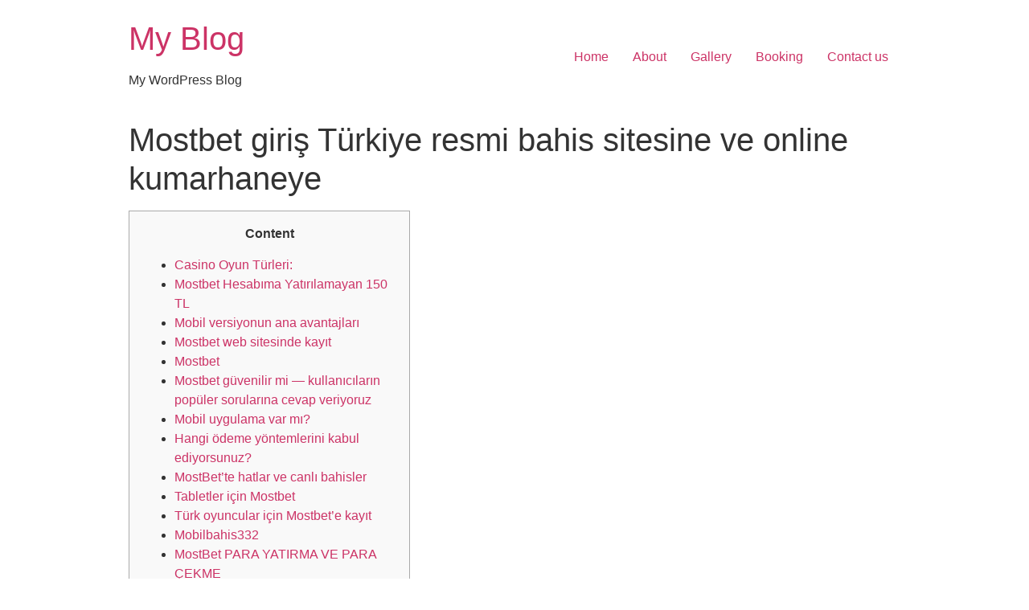

--- FILE ---
content_type: text/html; charset=UTF-8
request_url: https://www.tajsojourn.in/2023/07/31/mostbet-giris-turkiye-resmi-bahis-sitesine-ve-online-kumarhaneye-915/
body_size: 9061
content:
<!doctype html>
<html lang="en-US">
<head>
	<meta charset="UTF-8">
		<meta name="viewport" content="width=device-width, initial-scale=1">
	<link rel="profile" href="http://gmpg.org/xfn/11">
	<title>Mostbet giriş Türkiye resmi bahis sitesine ve online kumarhaneye &#8211; My Blog</title>
<meta name='robots' content='max-image-preview:large' />
<link rel='dns-prefetch' href='//s.w.org' />
<link rel="alternate" type="application/rss+xml" title="My Blog &raquo; Feed" href="https://www.tajsojourn.in/feed/" />
<link rel="alternate" type="application/rss+xml" title="My Blog &raquo; Comments Feed" href="https://www.tajsojourn.in/comments/feed/" />
<link rel="alternate" type="application/rss+xml" title="My Blog &raquo; Mostbet giriş Türkiye resmi bahis sitesine ve online kumarhaneye Comments Feed" href="https://www.tajsojourn.in/2023/07/31/mostbet-giris-turkiye-resmi-bahis-sitesine-ve-online-kumarhaneye-915/feed/" />
		<script type="text/javascript">
			window._wpemojiSettings = {"baseUrl":"https:\/\/s.w.org\/images\/core\/emoji\/13.1.0\/72x72\/","ext":".png","svgUrl":"https:\/\/s.w.org\/images\/core\/emoji\/13.1.0\/svg\/","svgExt":".svg","source":{"concatemoji":"https:\/\/www.tajsojourn.in\/wp-includes\/js\/wp-emoji-release.min.js?ver=5.8.4"}};
			!function(e,a,t){var n,r,o,i=a.createElement("canvas"),p=i.getContext&&i.getContext("2d");function s(e,t){var a=String.fromCharCode;p.clearRect(0,0,i.width,i.height),p.fillText(a.apply(this,e),0,0);e=i.toDataURL();return p.clearRect(0,0,i.width,i.height),p.fillText(a.apply(this,t),0,0),e===i.toDataURL()}function c(e){var t=a.createElement("script");t.src=e,t.defer=t.type="text/javascript",a.getElementsByTagName("head")[0].appendChild(t)}for(o=Array("flag","emoji"),t.supports={everything:!0,everythingExceptFlag:!0},r=0;r<o.length;r++)t.supports[o[r]]=function(e){if(!p||!p.fillText)return!1;switch(p.textBaseline="top",p.font="600 32px Arial",e){case"flag":return s([127987,65039,8205,9895,65039],[127987,65039,8203,9895,65039])?!1:!s([55356,56826,55356,56819],[55356,56826,8203,55356,56819])&&!s([55356,57332,56128,56423,56128,56418,56128,56421,56128,56430,56128,56423,56128,56447],[55356,57332,8203,56128,56423,8203,56128,56418,8203,56128,56421,8203,56128,56430,8203,56128,56423,8203,56128,56447]);case"emoji":return!s([10084,65039,8205,55357,56613],[10084,65039,8203,55357,56613])}return!1}(o[r]),t.supports.everything=t.supports.everything&&t.supports[o[r]],"flag"!==o[r]&&(t.supports.everythingExceptFlag=t.supports.everythingExceptFlag&&t.supports[o[r]]);t.supports.everythingExceptFlag=t.supports.everythingExceptFlag&&!t.supports.flag,t.DOMReady=!1,t.readyCallback=function(){t.DOMReady=!0},t.supports.everything||(n=function(){t.readyCallback()},a.addEventListener?(a.addEventListener("DOMContentLoaded",n,!1),e.addEventListener("load",n,!1)):(e.attachEvent("onload",n),a.attachEvent("onreadystatechange",function(){"complete"===a.readyState&&t.readyCallback()})),(n=t.source||{}).concatemoji?c(n.concatemoji):n.wpemoji&&n.twemoji&&(c(n.twemoji),c(n.wpemoji)))}(window,document,window._wpemojiSettings);
		</script>
		<style type="text/css">
img.wp-smiley,
img.emoji {
	display: inline !important;
	border: none !important;
	box-shadow: none !important;
	height: 1em !important;
	width: 1em !important;
	margin: 0 .07em !important;
	vertical-align: -0.1em !important;
	background: none !important;
	padding: 0 !important;
}
</style>
	<link rel='stylesheet' id='wp-block-library-css'  href='https://www.tajsojourn.in/wp-includes/css/dist/block-library/style.min.css?ver=5.8.4' type='text/css' media='all' />
<link rel='stylesheet' id='hello-elementor-css'  href='https://www.tajsojourn.in/wp-content/themes/hello-elementor/style.min.css?ver=2.4.1' type='text/css' media='all' />
<link rel='stylesheet' id='hello-elementor-theme-style-css'  href='https://www.tajsojourn.in/wp-content/themes/hello-elementor/theme.min.css?ver=2.4.1' type='text/css' media='all' />
<link rel="https://api.w.org/" href="https://www.tajsojourn.in/wp-json/" /><link rel="alternate" type="application/json" href="https://www.tajsojourn.in/wp-json/wp/v2/posts/347" /><link rel="EditURI" type="application/rsd+xml" title="RSD" href="https://www.tajsojourn.in/xmlrpc.php?rsd" />
<link rel="wlwmanifest" type="application/wlwmanifest+xml" href="https://www.tajsojourn.in/wp-includes/wlwmanifest.xml" /> 
<meta name="generator" content="WordPress 5.8.4" />
<link rel="canonical" href="https://www.tajsojourn.in/2023/07/31/mostbet-giris-turkiye-resmi-bahis-sitesine-ve-online-kumarhaneye-915/" />
<link rel='shortlink' href='https://www.tajsojourn.in/?p=347' />
<link rel="alternate" type="application/json+oembed" href="https://www.tajsojourn.in/wp-json/oembed/1.0/embed?url=https%3A%2F%2Fwww.tajsojourn.in%2F2023%2F07%2F31%2Fmostbet-giris-turkiye-resmi-bahis-sitesine-ve-online-kumarhaneye-915%2F" />
<link rel="alternate" type="text/xml+oembed" href="https://www.tajsojourn.in/wp-json/oembed/1.0/embed?url=https%3A%2F%2Fwww.tajsojourn.in%2F2023%2F07%2F31%2Fmostbet-giris-turkiye-resmi-bahis-sitesine-ve-online-kumarhaneye-915%2F&#038;format=xml" />
</head>
<body class="post-template-default single single-post postid-347 single-format-standard">

<header id="site-header" class="site-header" role="banner">

	<div class="site-branding">
					<h1 class="site-title">
				<a href="https://www.tajsojourn.in/" title="Home" rel="home">
					My Blog				</a>
			</h1>
			<p class="site-description">
				My WordPress Blog			</p>
			</div>

			<nav class="site-navigation" role="navigation">
			<div class="menu-primary-container"><ul id="menu-primary" class="menu"><li id="menu-item-116" class="menu-item menu-item-type-post_type menu-item-object-page menu-item-home menu-item-116"><a href="https://www.tajsojourn.in/">Home</a></li>
<li id="menu-item-112" class="menu-item menu-item-type-post_type menu-item-object-page menu-item-112"><a href="https://www.tajsojourn.in/about/">About</a></li>
<li id="menu-item-115" class="menu-item menu-item-type-post_type menu-item-object-page menu-item-115"><a href="https://www.tajsojourn.in/gallery/">Gallery</a></li>
<li id="menu-item-331" class="menu-item menu-item-type-custom menu-item-object-custom menu-item-331"><a target="_blank" rel="noopener" href="https://www.asiatech.in/booking_engine/index3.php?token=NDIxOA==">Booking</a></li>
<li id="menu-item-114" class="menu-item menu-item-type-post_type menu-item-object-page menu-item-114"><a href="https://www.tajsojourn.in/contact-us/">Contact us</a></li>
</ul></div>		</nav>
	</header>

<main class="site-main post-347 post type-post status-publish format-standard hentry category-uncategorized tag-mostbet tag-mostbet-tr" role="main">
			<header class="page-header">
			<h1 class="entry-title">Mostbet giriş Türkiye resmi bahis sitesine ve online kumarhaneye</h1>		</header>
		<div class="page-content">
		<div id="toc" style="background: #f9f9f9;border: 1px solid #aaa;display: table;margin-bottom: 1em;padding: 1em;width: 350px;">
<p class="toctitle" style="font-weight: 700;text-align: center;">Content</p>
<ul class="toc_list">
<li><a href="#toc-0">Casino Oyun Türleri:</a></li>
<li><a href="#toc-1">Mostbet Hesabıma Yatırılamayan 150 TL</a></li>
<li><a href="#toc-2">Mobil versiyonun ana avantajları</a></li>
<li><a href="#toc-3">Mostbet web sitesinde kayıt</a></li>
<li><a href="#toc-4">Mostbet</a></li>
<li><a href="#toc-5">Mostbet güvenilir mi — kullanıcıların popüler sorularına cevap veriyoruz</a></li>
<li><a href="#toc-6">Mobil uygulama var mı?</a></li>
<li><a href="#toc-7">Hangi ödeme yöntemlerini kabul ediyorsunuz?</a></li>
<li><a href="#toc-8">MostBet’te hatlar ve canlı bahisler</a></li>
<li><a href="#toc-9">Tabletler için Mostbet</a></li>
<li><a href="#toc-10">Türk oyuncular için Mostbet’e kayıt</a></li>
<li><a href="#toc-13">Mobilbahis332</a></li>
<li><a href="#toc-16">MostBet PARA YATIRMA VE PARA ÇEKME</a></li>
<li><a href="#toc-18">Bonuslar ve Promosyonlar</a></li>
<li><a href="#toc-22">Ne tür spor etkinliklerine bahis oynayabilirim?</a></li>
</ul>
</div>
<p>Bu siteler arasına girmesinde rol oynayan en önemli etkenlerden birisi de  finansal başarımlarıdır. Bu bilgileri forma girdikten sonra doğrudan bir canlı destek çalışanı ile görüşmeye başlayabilirsiniz. Adətən, saytın promosyonlar bölməsində yeni bonusun başlaması ilə bağlı çoxlu xəbərlər olur.</p>
<ul>
<li>Gün içerisinde maksimum ya da minimum olarak dilediğiniz miktarda para çekebilirsiniz.</li>
<li>Canlı bayilere karşı oynayabilmenin yanı sıra, kullanıcılar ayrıca en iyi yuvalarda dönme seçeneğine de sahipler.</li>
<li>Size mümkün olan en kısa sürede nasıl yapılacağını söyleyeceğiz.</li>
<li>“Sistem” kazançları hesaplanırken, sistem bahisleri içindeki tüm kombineler hesaplanır.</li>
<li>Формула расчета довольно простая, берутся две ema с динным и коротким окном, например в 26 и 12 единицы, и вычитаются, полученная линия и будет искомым индикатором.</li>
</ul>
<p>Play’n GO Slot İncelemesi Ücretsiz Oyna Play’n GO Çevrimiçi. 2009 yılından bu yana hizmet sunması Mostbet’in gelişmesinde &#8211; büyük bir rol üstlenmiştir. Bu site ve bunun gibi siteler icin bazi mafyavari guclu para babasi kisiler ortaklik aliyor.</p>
<h2 id="toc-0">Casino Oyun Türleri:</h2>
<p>Mahşer, sözlükte diriltmek, haşr etmek, sıkıştırmak ve toplanmak manalarına gelir. Mostbet lisanslı olduğundan, dünya çapında ünlü oyun sağlayıcılarla işbirliği yapabilir. 000$’a ulaştığınızda sizi <a href="https://mostbet-turkey2.com/">www.mostbet-turkey2.com</a> yönlendiren yasal casino sitesi arkadaşınızdan alacaksınız. Bu bahis platformu dünya çapında hizmet vermektedir ve Bizbon N. Bir VPN kullanın ve oyun hesabınıza kolayca giriş yapabilirsiniz.</p>
<ul>
<li>Oldukça fazla ve kapsamlı canlı bahis seçenekleri ile yüksek miktarlarda bahis alabilme imkanı sunmaktadır.</li>
<li>Mostbet’e kaydolurken, varsa promosyon kodunu belirtin.</li>
<li>Gerçek bakiye 0’a eşit olana kadar bahisler için gerçek paralar kullanılır.</li>
</ul>
<p>Yeni başlayanlar için, Mostbet’in kişisel profili aynı anda iki alan için kullanılabildiğinde, böyle bir deneyim genellikle ilginç görünüyor. Mostbet Türkiye bahis sitesinin geliştiricisinin temel amacı doğru para işlemidir. Bahisler olasılığı en deneyimli oyuncuları bile şaşırtabilir.</p>
<h3 id="toc-1">Mostbet Hesabıma Yatırılamayan 150 TL</h3>
<p>Bu zaman içinde şirket bazı standartları belirledi ve yaklaşık 93 ülkede popüler oldu. Platform ayrıca 1.300’den fazla slot oyunu ile online casino kumar oynama imkanı sunuyor. Hoş geldin bonusları yeni başlayanlar için mükemmel bir başlangıç yoludur. Mostbet, müşterilerine ilk para yatırma işlemlerinde 200 €’ya kadar bonus fon sunar. Ayrıca, tüm hoş geldin bonusu promosyonları güvenli ve  garantilidir, böylece paranızın güvende olduğundan ve aynı zamanda çok eğlendiğinizden emin olabilirsiniz. Bu tür zorluklar, bilgisayar korsanlarının, rakiplerin saldırıları veya bölgesel kısıtlamalar nedeniyle ortaya çıkabilir.</p>
<ul>
<li>Mostbet kumarhanesine giriş, bahisçi ofisindeki ile aynı verilere göre gerçekleştirilir.</li>
<li>Mostbet Türkiye şirketi müşterilerine halay girişi sağlamak için bütün kaynakları 20’den çok farklı dil versiyasını sunuyor.</li>
<li>Böylece siteye üç arkadaş olarak üye olursunuz, poker masasına oturur ve sonra birbirinizi kaybedersiniz.</li>
<li>Para yatırma işlemleri karşılığında ise çeşitli bonus kampanyalarından da faydalanılabilmektedir.</li>
</ul>
<p>Futbol, ​​tenis, hokey, basketbol, ​​ufc, boks ve eSpor dahil 100’den fazla diğer spor bahis için mevcuttur. Spor bahisleri uygulamasını ücretsiz olarak indirebilirsiniz. Son dönemlerde kazandırdığı bahislerle kendinden söz ettirmeyi başaran şirket sunduğu yüksek bahis oranları ile üyelerinin güvenini kazanmıştır. Bu yöntemler &#8211; mostbet kazino Kullanıcıların siteye güven duymasında etkilidir. Bazıları slot makinelerinde martingale yöntemini kullanıyorlar ancak bu fark edilirse yine hesabınız kapatılır ve paranıza el konulur. Yuxarıda qeyd olunan funksionallıq, tətbiqin Android versiyasının təkmilləşdirilməsinə yalnız interfeys aiddir.</p>
<h2 id="toc-2">Mobil versiyonun ana avantajları</h2>
<p>Oyuncular ayrıca bir Google hesabı aracılığıyla kolay yetkilendirmeye erişmek için bacaklardan birini çekerler. Ayna web sitelerini kullanmanın hizmet şartlarına aykırı olabileceğini ve güvenlik riski oluşturabileceğini unutmayın. Mostbet uygulamasını indirmek ve yüklemek için resmi web sitesine gidebilir ve verilen talimatları takip edebilirsiniz. Uygulamayı cihazınıza bağlı olarak App Store veya Google Play Store&#8217;da da bulabilirsiniz. Mostbet&#8217;te bir bonusu kullanmak için bir promosyon kodu girmeniz veya para yatırmak veya belirli sayıda bahis oynamak gibi belirli gereksinimleri karşılamanız gerekebilir. Daha fazla bilgi için ilgili bonusun hüküm ve koşullarını kontrol edin.</p>
<ul>
<li>Ve son olarak, rahat kullanımın faydalarını hissedin.</li>
<li>Çoğu şikayet farklı bilgiler içerir, nedenleri değerlendirmeye çalışacağız.</li>
<li>Güvenilir bir şirket olarak ünlenen Mostbet, Türkiye’deki faaliyetlerini genişleten ilk çevrimiçi bahis şirketlerinden biridir.</li>
<li>Yeni oyunculara Mostbet Türkiye’de hoş geldin bonusu alma imkânı tanınmıştır.</li>
<li>Mostbet online casino, dünyanın dört bir yanından yüzlerce spor karşılaşmasında oranlar ve bahis hatları sunan bir spor platformudur.</li>
</ul>
<p>Geri çekme süresi, seçilen yönteme bağlı olarak 1 dakikadan 7 güne kadar uzatılabilir. Çoğu hizmet 15 dakikadan fazla olmayacak, ancak kredi kartı kullanırken bekleme süresi daha uzun olabilir. Bu sitede spor bahisleri yapmak için Türk kullanıcıların öncelikle web sitelerine kayıt olarak kendilerinde bir hesap açmaları gerekmektedir. Bunu yaptıktan sonra, hesap kontrol panelinizden veya doğrudan bahis yapmakla ilgilendiğiniz herhangi bir canlı bülten ekranından anında bahis oynamaya başlayabilirsiniz.</p>
<h3 id="toc-3">Mostbet web sitesinde kayıt</h3>
<p>Ekşi sözlük sitesindeki yorumlar ile atılan başlıklarda bile şirketin marka kalitesini zedeleyecek negatif değerlendirmeler bulunmamaktadır. Aslında bu başlık ile yaşamaya bahis severler alıştı. Giriş adresleri yasa dışı bahis oynatmak ve oynamanın yasak olmasından kaynaklanıyor. Yasak olması sebebiyle web sağlayıcıları üzerinden hizmet sunan sitelerin domainlerin kapatılıyor. Yeni giriş domainlerinin açılması olayına da giriş adresi değişimi adı veriliyor.</p>
<ul>
<li>Mevcut bahis sitesinin bağlantı uzantıları karışık olarak gidiyor.</li>
<li>Cep telefonunuzdan online bahis oynamak artık çok kolay.</li>
<li>Şimdi ilk yatırımınıza özel 2500 TRY + 250FS bonus hediye.</li>
</ul>
<p>Uzun zamandır aktif şekilde hizmet veren Mostbet bahis ve casino sitesinin kaliteli hizmeti ve güvenilirliğinden hiçbir şüpheniz olmasın. Bunun için şirketlerin kurallarını dikkatli bir şekilde inceleyin. “Mostbet web sitesine sıkıca giriş yap” düğmesini tıklamanız yeterlidir; Birkaç saniye sonra, bahis oynadığınız ve arzu ettiğiniz spor etkinliklerini seçebilirsiniz. Her oyuncuya ilk para yatırma için 2500 TL hoşgeldin bonusu verilir. Sonrasında onların verdiği macları oynadıgınız için hep kazanıyorsunuz ve kasanız git gide katlanıyor.</p>
<h3 id="toc-4">Mostbet</h3>
<p>Yani bu o demek oluyor ki, bahis şirketinin fazlasıyla tecrübesi ve oyun seçenekleri olan sitesi mevcut. Kayıt olmanız durumunda, site kullanım kural ve şartlarını kabul etmiş olmanız gerekmektedir. Mostbet i telefonunuza yükləyin, lakin bu, artıqlıq olacaq, çünki proqram funksionallığına görə mobil versiyadan aşağı deyil, amma mən daha sürətli işləyirəm. Mostbet hızlı giriş safhası da bu aşamada kaile alınması gereken verilerden oluşuyor.</p>
<ul>
<li>Seçilen bonusa ek olarak casinoda 250 freespin elde etmek için, kayıttan sonraki 7 gün içinde 100 TL /30 AZN / 20 USD / 20 EUR tutarında 1.</li>
<li>Ana sayfadan alabileceğiniz «Canlı» bölümü size bahis yapabileceğiniz tüm gerçek zamanlı etkinlikleri gösterecektir.</li>
<li>Mostbet futbol departmanı, her maç için etkileyici bir pazar yelpazesi sunmaktadır.</li>
<li>Birden fazla kayıt (sahte hesaplar, oyun grupları) nedeniyle kuralların ihlal edildiğinden şüphelenirsek, BC Mostbet bonusu geçersiz kılacaktır.</li>
</ul>
<p>0’u indirin Free Download Android için Mobile App INDE TOP En Son Sürüm 2022 Güncellendi. Geçen denetim ve en önemli JAZ kontrol dünyayı bahis ve size CIL oyun lisansı içeren sitelerde aradığınız her şeyi bulabilirsiniz. Operatör ayrıca kazançlı Promosyonlar bölümü ile birlikte hızlı oyunlar ve canlı krupiye başlıkları sunar. Cəbr problemlərini həll edin Formalaşma və tədqiqatlar. Mostbet Türkiye müşterisi olmak kolay – bunun çok hızlı gerçekleşen kullanıcı hesabı oluşturma işlemini tamamlamanız gerekiyor. Mostbet hakkında sitenin kullanıcılar tarafından güvenle kullanıldığını söylemek yanlış olmaz.</p>
<h2 id="toc-5">Mostbet güvenilir mi — kullanıcıların popüler sorularına cevap veriyoruz</h2>
<p>Bunu yapmak için resmi web sitesine gitmeniz gerekir mostbet turkiye. Birçok sitenin bu özellikten yoksun olduğunu biliyoruz. 000’den fazla oyun, son derece yüksek oranlar ve tüm büyük sporlar için ücretsiz canlı akış sunuyor. Saytda öz profilinizi yaratmaq üçün ekranın yuxarı sağ küncündə müvafiq düyməni sıxaraq qeydiyyatdan keçməlisiniz.</p>
<ul>
<li>Kayıt olduktan sonra kimliğinizi doğrulamalı ve doğrulamayı geçmelisiniz.</li>
<li>İlk etapta çoğunun üyelik fırsatlarını duyurması da dikkatlerden kaçmıyor.</li>
<li>Gündüz veya gecenin herhangi bir saatinde yer alabilirsiniz ve aralarından seçim yapabileceğiniz birçok farklı oyun türü vardır.</li>
<li>Ara vermek içinizdeki hırsı hafifletir ve başka bir gün çok daha keyifli bir şekilde oyuna oturabilir, kazanma hırsınızı hafiflemiş bulabilirsiniz.</li>
<li>Nedeni ise sitenin güvenlik tedbirlerini almış olmasıdır.</li>
</ul>
<p>Yasal olarak, klasik bir kumarhane bile değildir, bu nedenle yasal işlemlerin çoğu buna uygulanmayabilir. Mostbet’te, şu anda gerçek maçlar için desteğin olduğu tüm bu disiplinlerde çevrimiçi oynayabilirsiniz. Ön karşılaşmaya bir etkinlik dahil edilirse, kesinlikle canlı olacaktır. 2.Ana oyun saatinde herhangi bir ceza verilmediği takdirde, müsabakalardaki bahisler “Takım bir penaltı kazandıracak Evet / Hayır” sayılır. 1.Kombineye bağımlı sonuçlardan sadece biri dahil edilebilir. Bir kombinede (sistem) iki veya daha fazla bağımlı olay dahil edilirse, en düşük katsayıya sahip olaylar bu kombineden (sistemden) hariç tutulur.</p>
<h2 id="toc-6">Mobil uygulama var mı?</h2>
<p>Com bukmeker kontoru Azərbaycanda mərc və kazinolarda pul qazanmaq üçün yeganə münasibdir. Mostbet quraşdırma faylını seçin və „quraşdır” düyməsini basın. Mostbet bukmeykeri veb saytiga tezda oʻtish uchun ushbu maqoladagi tugmani bosing.</p>
<p>Bilindiği üzere Türkiye’de hizmet vermekte olan birçok bahis sitesi var. BEDAVA BET PROMO Kodları, Mostbet Casino, Türkiye’de Mostbet Casino olarak da verilebilir. Bu hüküm ve şartlarda gerek görüldüğü zaman promosyon dönemi dahil değişiklik yapılabilinir. Tüm PayFix şikayetlerinizi “PayFix Şikayetvar sayfası üzerinden iletebilirsiniz.</p>
<h3 id="toc-7">Hangi ödeme yöntemlerini kabul ediyorsunuz?</h3>
<p>Online bahis sitelerinin çoğunda ortak olarak görülen bazı şeyler vardır. Dünyadaki casino siteleri genellikle kullanıcılarına az miktarda bedava bonus vermektedir. Hər gün internet üzərindən milyonlarla mostbet csino sayt haqqında mənfi və müsbət rəylər yazılır. Bahisçinin veb saytını cihazınızda açın proqramdan istifadə edəcəyiniz yer. Oyuncular böylece gerçek parayla spor bahislerini yapabilecek, slot makinelerini çevirebilecek ve tüm bonus tekliflerini etkinleştirebilecekler. Tek bir pakette, her biri 7 doku çeşidine sahip Dökümhane temalı 8 kozmetik aksesuar.</p>
<p>Kasıtlı hatalar veya yanlışlıklar, bahisçi temsilcileri arasında sorunlara ve şüphelere neden olabilir. Bazı kullanıcılar, aldıkları parayı bonus olarak geri çekemeyeceklerini söylüyor. Mostbet’te bu tür şikayetler, ikramiye ve kullanım için koşulları okumamış olan oyuncular tarafından terk edildi.</p>
		<div class="post-tags">
			<span class="tag-links">Tagged <a href="https://www.tajsojourn.in/tag/mostbet/" rel="tag">mostbet</a><a href="https://www.tajsojourn.in/tag/mostbet-tr/" rel="tag">mostbet TR</a></span>		</div>
			</div>

	<section id="comments" class="comments-area">

	

	<div id="respond" class="comment-respond">
		<h2 id="reply-title" class="comment-reply-title">Leave a Reply <small><a rel="nofollow" id="cancel-comment-reply-link" href="/2023/07/31/mostbet-giris-turkiye-resmi-bahis-sitesine-ve-online-kumarhaneye-915/#respond" style="display:none;">Cancel reply</a></small></h2><form action="https://www.tajsojourn.in/wp-comments-post.php" method="post" id="commentform" class="comment-form" novalidate><p class="comment-notes"><span id="email-notes">Your email address will not be published.</span> Required fields are marked <span class="required">*</span></p><p class="comment-form-comment"><label for="comment">Comment</label> <textarea id="comment" name="comment" cols="45" rows="8" maxlength="65525" required="required"></textarea></p><p class="comment-form-author"><label for="author">Name <span class="required">*</span></label> <input id="author" name="author" type="text" value="" size="30" maxlength="245" required='required' /></p>
<p class="comment-form-email"><label for="email">Email <span class="required">*</span></label> <input id="email" name="email" type="email" value="" size="30" maxlength="100" aria-describedby="email-notes" required='required' /></p>
<p class="comment-form-url"><label for="url">Website</label> <input id="url" name="url" type="url" value="" size="30" maxlength="200" /></p>
<p class="comment-form-cookies-consent"><input id="wp-comment-cookies-consent" name="wp-comment-cookies-consent" type="checkbox" value="yes" /> <label for="wp-comment-cookies-consent">Save my name, email, and website in this browser for the next time I comment.</label></p>
<p class="form-submit"><input name="submit" type="submit" id="submit" class="submit" value="Post Comment" /> <input type='hidden' name='comment_post_ID' value='347' id='comment_post_ID' />
<input type='hidden' name='comment_parent' id='comment_parent' value='0' />
</p></form>	</div><!-- #respond -->
	
</section><!-- .comments-area -->
</main>

	<footer id="site-footer" class="site-footer" role="contentinfo">
	</footer>

<script type='text/javascript' src='https://www.tajsojourn.in/wp-includes/js/wp-embed.min.js?ver=5.8.4' id='wp-embed-js'></script>
<script type='text/javascript' src='https://www.tajsojourn.in/wp-includes/js/comment-reply.min.js?ver=5.8.4' id='comment-reply-js'></script>

</body>
</html>
